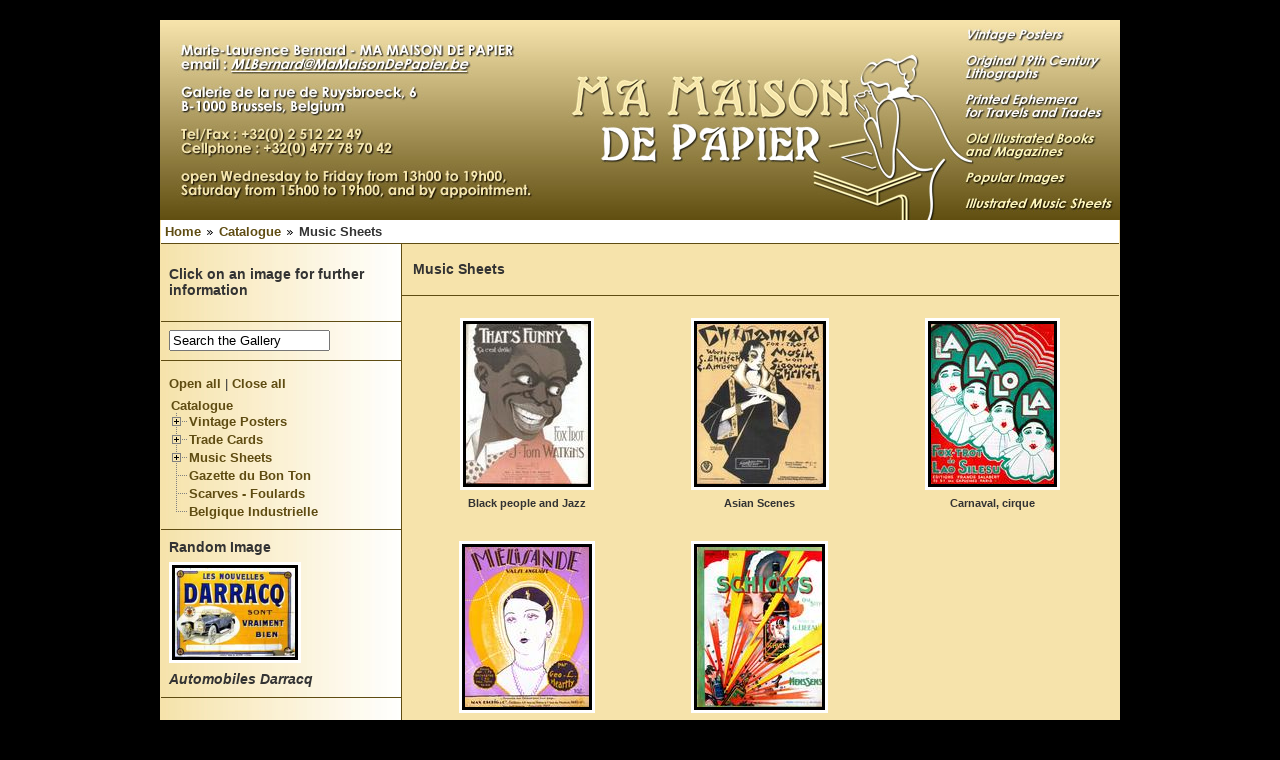

--- FILE ---
content_type: text/html; charset=UTF-8
request_url: https://mamaisondepapier.be/site/wp-gallery2.php?g2_itemId=2629
body_size: 4539
content:
<!DOCTYPE html PUBLIC '-//W3C//DTD XHTML 1.0 Strict//EN' 'http://www.w3.org/TR/xhtml1/DTD/xhtml1-strict.dtd'><html><head>
<title>Music Sheets - Ma Maison de Papier</title>
<meta name="keywords" content="vintage, posters, affiches, anciennes, originales, estampes, music sheets, partitions musicales, partiture">
<link rel="stylesheet" type="text/css" href="/site/wp-content/themes/default/wpg2Shared.css">
<link rel="stylesheet" type="text/css" href="/gallery/main.php?g2_view=imageframe.CSS&amp;g2_frames=solid2"/>
<link rel="stylesheet" type="text/css" href="/gallery/modules/albumselect/dtree.css"/>
<link rel="stylesheet" type="text/css" href="/gallery/modules/icons/iconpacks/paularmstrongdesigns/icons.css"/>
<script type="text/javascript" src="/gallery/modules/search/SearchBlock.js"></script>
<script type="text/javascript" src="/gallery/modules/albumselect/dtree.js"></script>
<meta http-equiv="Content-Type" content="text/html; charset=UTF-8"/>
<link rel="stylesheet" type="text/css" href="/gallery/themes/wordpressembedded/local/theme.css"/>
</head><body>
<div id="page">
<div id="header">
<div id="header-img">
<h1>Music Sheets</h1>
</div>
</div>
<div id="gallery" class="safari">             
<div id="gsHeader">
</div>
<div id="gsNavBar" class="gcBorder1">
<div class="gbSystemLinks">
</div>
<div class="gbBreadCrumbhome">
<a href="/site/">Home</a>
</div>
<div class="gbBreadCrumb">
<div class="block-core-BreadCrumb">
<a href="wp-gallery2.php?g2_highlightId=2629"
class="BreadCrumb-1">
Catalogue</a>
<span class="BreadCrumb-2">
Music Sheets</span>
</div>
</div>
</div>
<table width="100%" cellspacing="0" cellpadding="0">
<tr valign="top">
<td id="gsSidebarCol">
<div id="gsSidebar" class="gcBorder1">
<div class="gbBlock">
<br>
<span class="bjwSidebarOther">Click on an image for further information</span>
<br><br>
</div>
<div class="block-search-SearchBlock gbBlock">
<form id="search_SearchBlock" action="wp-gallery2.php" method="post" onsubmit="return search_SearchBlock_checkForm()">
<div>
<input type="hidden" name="g2_returnName" value="album"/>
<input type="hidden" name="g2_return" value="wp-gallery2.php?g2_itemId=2629"/>
<input type="hidden" name="g2_formUrl" value="wp-gallery2.php?g2_itemId=2629"/>
<input type="hidden" name="g2_view" value="search.SearchScan"/>
<input type="hidden" name="g2_form[formName]" value="search_SearchBlock"/>
<input type="text" id="searchCriteria" size="18"
name="g2_form[searchCriteria]"
value="Search the Gallery"
onfocus="search_SearchBlock_focus()"
onblur="search_SearchBlock_blur()"
class="textbox"/>
<input type="hidden" name="g2_form[useDefaultSettings]" value="1" />
</div>
</form>
</div>
<div class="block-albumselect-AlbumTree gbBlock">
<div class="dtree">
<p>
<a href="javascript: albumTree.openAll()"
onclick="this.blur()">Open all</a>
|
<a href="javascript: albumTree.closeAll()"
onclick="this.blur()">Close all</a>
</p>
<script type="text/javascript">
// <![CDATA[
function albumSelect_goToNode(nodeId) {
document.location = new String('wp-gallery2.php?g2_itemId=__ID__').replace('__ID__', nodeId);
}
var albumTree = new dTree('albumTree');
var albumTree_images = '/gallery/modules/albumselect/images/'
albumTree.icon = {
root            : albumTree_images + 'base.gif',
folder          : albumTree_images + 'folder.gif',
folderOpen      : albumTree_images + 'imgfolder.gif',
node            : albumTree_images + 'imgfolder.gif',
empty           : albumTree_images + 'empty.gif',
line            : albumTree_images + 'line.gif',
join            : albumTree_images + 'join.gif',
joinBottom      : albumTree_images + 'joinbottom.gif',
plus            : albumTree_images + 'plus.gif',
plusBottom      : albumTree_images + 'plusbottom.gif',
minus           : albumTree_images + 'minus.gif',
minusBottom     : albumTree_images + 'minusbottom.gif',
nlPlus          : albumTree_images + 'nolines_plus.gif',
nlMinus         : albumTree_images + 'nolines_minus.gif'
};
albumTree.config.useLines = true;
albumTree.config.useIcons = false;
albumTree.config.useCookies = true;
albumTree.config.closeSameLevel = false;
albumTree.add(0, -1, " Catalogue",
'wp-gallery2.php');
albumTree.add(1, 0, "Vintage Posters", 'javascript:albumSelect_goToNode(91)');
albumTree.add(2, 1, "Animals", 'javascript:albumSelect_goToNode(97)');
albumTree.add(3, 1, "Art", 'javascript:albumSelect_goToNode(16068)');
albumTree.add(4, 3, "Art Exhibitions before 1940", 'javascript:albumSelect_goToNode(98)');
albumTree.add(5, 3, "Modern Art", 'javascript:albumSelect_goToNode(12704)');
albumTree.add(6, 1, "Belgium", 'javascript:albumSelect_goToNode(106)');
albumTree.add(7, 6, "Brussels", 'javascript:albumSelect_goToNode(111)');
albumTree.add(8, 6, "Flanders", 'javascript:albumSelect_goToNode(112)');
albumTree.add(9, 6, "Wallonia", 'javascript:albumSelect_goToNode(113)');
albumTree.add(10, 6, "Belgium", 'javascript:albumSelect_goToNode(13467)');
albumTree.add(11, 1, "Children", 'javascript:albumSelect_goToNode(101)');
albumTree.add(12, 1, "Entertainment", 'javascript:albumSelect_goToNode(102)');
albumTree.add(13, 12, "Carnaval", 'javascript:albumSelect_goToNode(114)');
albumTree.add(14, 12, "Circus", 'javascript:albumSelect_goToNode(115)');
albumTree.add(15, 12, "Dance", 'javascript:albumSelect_goToNode(116)');
albumTree.add(16, 12, "Classical Music - Operas &amp; Operettas", 'javascript:albumSelect_goToNode(118)');
albumTree.add(17, 12, "Theatre - Café Concert", 'javascript:albumSelect_goToNode(119)');
albumTree.add(18, 12, "Magic", 'javascript:albumSelect_goToNode(2797)');
albumTree.add(19, 12, "Polish posters", 'javascript:albumSelect_goToNode(3449)');
albumTree.add(20, 12, "Movies - Cinema", 'javascript:albumSelect_goToNode(11253)');
albumTree.add(21, 20, "Pre-war", 'javascript:albumSelect_goToNode(117)');
albumTree.add(22, 20, "American Westerns", 'javascript:albumSelect_goToNode(11254)');
albumTree.add(23, 20, "Post-war American movies", 'javascript:albumSelect_goToNode(120)');
albumTree.add(24, 20, "Horreur - Science Fiction", 'javascript:albumSelect_goToNode(11928)');
albumTree.add(25, 12, "Chanson française", 'javascript:albumSelect_goToNode(12361)');
albumTree.add(26, 12, "Jazz", 'javascript:albumSelect_goToNode(12429)');
albumTree.add(27, 12, "Empty", 'javascript:albumSelect_goToNode(15780)');
albumTree.add(28, 1, "Products", 'javascript:albumSelect_goToNode(103)');
albumTree.add(29, 28, "Architecture &amp; Science", 'javascript:albumSelect_goToNode(5885)');
albumTree.add(30, 28, "Drink", 'javascript:albumSelect_goToNode(121)');
albumTree.add(31, 30, "Beers", 'javascript:albumSelect_goToNode(14363)');
albumTree.add(32, 30, "Alcohol", 'javascript:albumSelect_goToNode(14367)');
albumTree.add(33, 30, "Wines &amp; Champagne", 'javascript:albumSelect_goToNode(14364)');
albumTree.add(34, 30, "Water &amp; Softs", 'javascript:albumSelect_goToNode(14366)');
albumTree.add(35, 34, "Hot drinks", 'javascript:albumSelect_goToNode(14365)');
albumTree.add(36, 28, "Expositions - Events", 'javascript:albumSelect_goToNode(15801)');
albumTree.add(37, 28, "Fashion", 'javascript:albumSelect_goToNode(122)');
albumTree.add(38, 28, "Financial and Insurances", 'javascript:albumSelect_goToNode(183)');
albumTree.add(39, 28, "Food", 'javascript:albumSelect_goToNode(123)');
albumTree.add(40, 28, "Furniture &amp; Decoration", 'javascript:albumSelect_goToNode(15348)');
albumTree.add(41, 28, "Laundry and others home appliances", 'javascript:albumSelect_goToNode(15342)');
albumTree.add(42, 28, "Lighting", 'javascript:albumSelect_goToNode(15347)');
albumTree.add(43, 28, "Pharmacy and Health", 'javascript:albumSelect_goToNode(125)');
albumTree.add(44, 28, "Press and Publications", 'javascript:albumSelect_goToNode(124)');
albumTree.add(45, 28, "Printing and writing", 'javascript:albumSelect_goToNode(16159)');
albumTree.add(46, 28, "Tobacco", 'javascript:albumSelect_goToNode(126)');
albumTree.add(47, 28, "Radio and television", 'javascript:albumSelect_goToNode(127)');
albumTree.add(48, 1, "Propaganda", 'javascript:albumSelect_goToNode(104)');
albumTree.add(49, 48, "Belgium", 'javascript:albumSelect_goToNode(128)');
albumTree.add(50, 48, "WWI", 'javascript:albumSelect_goToNode(130)');
albumTree.add(51, 48, "WWII", 'javascript:albumSelect_goToNode(13392)');
albumTree.add(52, 1, "Sports", 'javascript:albumSelect_goToNode(105)');
albumTree.add(53, 52, "Auto/Moto", 'javascript:albumSelect_goToNode(133)');
albumTree.add(54, 52, "Cycling", 'javascript:albumSelect_goToNode(134)');
albumTree.add(55, 52, "Olympic", 'javascript:albumSelect_goToNode(136)');
albumTree.add(56, 52, "Ski", 'javascript:albumSelect_goToNode(137)');
albumTree.add(57, 52, "Others", 'javascript:albumSelect_goToNode(138)');
albumTree.add(58, 52, "Horse Riding - Hunting - Fishing", 'javascript:albumSelect_goToNode(8327)');
albumTree.add(59, 52, "Boxe", 'javascript:albumSelect_goToNode(8676)');
albumTree.add(60, 52, "Sailing - Rowing - Boats", 'javascript:albumSelect_goToNode(15338)');
albumTree.add(61, 1, "Travels", 'javascript:albumSelect_goToNode(107)');
albumTree.add(62, 61, "Africa", 'javascript:albumSelect_goToNode(139)');
albumTree.add(63, 62, "Congo", 'javascript:albumSelect_goToNode(143)');
albumTree.add(64, 62, "Middle East", 'javascript:albumSelect_goToNode(144)');
albumTree.add(65, 62, "North Africa", 'javascript:albumSelect_goToNode(145)');
albumTree.add(66, 62, "Africa except Congo", 'javascript:albumSelect_goToNode(146)');
albumTree.add(67, 61, "America", 'javascript:albumSelect_goToNode(140)');
albumTree.add(68, 61, "Asia", 'javascript:albumSelect_goToNode(141)');
albumTree.add(69, 61, "Europe", 'javascript:albumSelect_goToNode(142)');
albumTree.add(70, 69, "Austria", 'javascript:albumSelect_goToNode(147)');
albumTree.add(71, 69, "East Europe", 'javascript:albumSelect_goToNode(148)');
albumTree.add(72, 69, "France", 'javascript:albumSelect_goToNode(149)');
albumTree.add(73, 69, "G.D.Luxembourg", 'javascript:albumSelect_goToNode(151)');
albumTree.add(74, 69, "Great Britain", 'javascript:albumSelect_goToNode(152)');
albumTree.add(75, 69, "Greece", 'javascript:albumSelect_goToNode(153)');
albumTree.add(76, 69, "Holland", 'javascript:albumSelect_goToNode(4051)');
albumTree.add(77, 69, "Italy", 'javascript:albumSelect_goToNode(154)');
albumTree.add(78, 69, "Portugal", 'javascript:albumSelect_goToNode(155)');
albumTree.add(79, 69, "Scandinavia", 'javascript:albumSelect_goToNode(156)');
albumTree.add(80, 69, "Spain", 'javascript:albumSelect_goToNode(158)');
albumTree.add(81, 69, "Switzerland", 'javascript:albumSelect_goToNode(157)');
albumTree.add(82, 69, "Germany", 'javascript:albumSelect_goToNode(150)');
albumTree.add(83, 69, "Europe", 'javascript:albumSelect_goToNode(13511)');
albumTree.add(84, 1, "Transportations", 'javascript:albumSelect_goToNode(108)');
albumTree.add(85, 84, "Aviation", 'javascript:albumSelect_goToNode(159)');
albumTree.add(86, 85, "Sabena", 'javascript:albumSelect_goToNode(160)');
albumTree.add(87, 85, "Others", 'javascript:albumSelect_goToNode(161)');
albumTree.add(88, 85, "Air France", 'javascript:albumSelect_goToNode(282)');
albumTree.add(89, 84, "Ships", 'javascript:albumSelect_goToNode(162)');
albumTree.add(90, 89, "Belgium", 'javascript:albumSelect_goToNode(163)');
albumTree.add(91, 89, "Others", 'javascript:albumSelect_goToNode(164)');
albumTree.add(92, 84, "Trains", 'javascript:albumSelect_goToNode(165)');
albumTree.add(93, 92, "Belgium", 'javascript:albumSelect_goToNode(5036)');
albumTree.add(94, 92, "International", 'javascript:albumSelect_goToNode(5085)');
albumTree.add(95, 1, "Miscellany", 'javascript:albumSelect_goToNode(109)');
albumTree.add(96, 95, "Agriculture, Botany, Stock-farming...", 'javascript:albumSelect_goToNode(6057)');
albumTree.add(97, 0, "Trade Cards", 'javascript:albumSelect_goToNode(93)');
albumTree.add(98, 97, "Bruges", 'javascript:albumSelect_goToNode(1716)');
albumTree.add(99, 97, "Ghent", 'javascript:albumSelect_goToNode(1717)');
albumTree.add(100, 97, "Brussels", 'javascript:albumSelect_goToNode(1718)');
albumTree.add(101, 97, "Wallonia", 'javascript:albumSelect_goToNode(1719)');
albumTree.add(102, 97, "Flanders", 'javascript:albumSelect_goToNode(1795)');
albumTree.add(103, 0, "Music Sheets", 'javascript:albumSelect_goToNode(2629)');
albumTree.add(104, 103, "Black people and Jazz", 'javascript:albumSelect_goToNode(2631)');
albumTree.add(105, 103, "Asian Scenes", 'javascript:albumSelect_goToNode(2675)');
albumTree.add(106, 103, "Carnaval, cirque", 'javascript:albumSelect_goToNode(6606)');
albumTree.add(107, 103, "Art Déco - France", 'javascript:albumSelect_goToNode(7089)');
albumTree.add(108, 103, "Food &amp; Drink", 'javascript:albumSelect_goToNode(9735)');
albumTree.add(109, 0, "Gazette du Bon Ton", 'javascript:albumSelect_goToNode(3405)');
albumTree.add(110, 0, "Scarves - Foulards", 'javascript:albumSelect_goToNode(6895)');
albumTree.add(111, 0, "Belgique Industrielle", 'javascript:albumSelect_goToNode(7020)');
document.write(albumTree);
// ]]>
</script>
</div>
</div>
<div class="block-imageblock-ImageBlock gbBlock">
<div class="one-image">
<h3> Random Image </h3>
<table class="ImageFrame_solid2" border="0" cellspacing="0" cellpadding="0">
<tr>
<td class="TL"></td>
<td class="TT"><div class="H"></div></td>
<td class="TR"></td>
</tr>
<tr>
<td class="LL"><div class="V">&nbsp;</div></td>
<td rowspan="1" colspan="1" class="IMG">
<a href="wp-gallery2.php?g2_itemId=3951" >
<img src="/gallery/main.php?g2_view=core.DownloadItem&amp;g2_itemId=3953&amp;g2_serialNumber=2" width="120" height="89" id="IFid1" class="ImageFrame_image" alt="Automobiles Darracq" longdesc="Lithographie en couleurs. Imp. Via Decor, Paris. Pliée, folded."/>
</a>
</td>
<td class="RR"><div class="V">&nbsp;</div></td>
</tr>
<tr>
<td class="BL"></td>
<td class="BB"><div class="H"></div></td>
<td class="BR"></td>
</tr>
</table>
<h4 class="giDescription">
Automobiles Darracq
</h4>
</div>
</div>
</div>
</td>
<td>
<div id="gsContent" class="gcBorder1">
<div class="gbBlock gcBackground1">
<table style="width: 100%">
<tr>
<td>
<h2> Music Sheets </h2>
</td>
<td style="width: 30%; text-align: right">
<br />
<div class="block-core-ItemInfo giInfo">
</div>
<br/>
</td>
</tr>
</table>
</div>
<div class="gbBlock">
<table id="gsThumbMatrix" width="100%">
<tr valign="top">
<td class="giAlbumCell gcBackground1"
style="width: 33%">
<div>
<table class="ImageFrame_solid2" border="0" cellspacing="0" cellpadding="0">
<tr>
<td class="TL"></td>
<td class="TT"><div class="H"></div></td>
<td class="TR"></td>
</tr>
<tr>
<td class="LL"><div class="V">&nbsp;</div></td>
<td rowspan="1" colspan="1" class="IMG">
<a href="wp-gallery2.php?g2_itemId=2631">
<img src="/gallery/main.php?g2_view=core.DownloadItem&amp;g2_itemId=2634&amp;g2_serialNumber=2" width="122" height="160" id="IFid2" class="ImageFrame_image giThumbnail" alt="Black people and Jazz" longdesc=""/>
</a>
</td>
<td class="RR"><div class="V">&nbsp;</div></td>
</tr>
<tr>
<td class="BL"></td>
<td class="BB"><div class="H"></div></td>
<td class="BR"></td>
</tr>
</table>
</div>
<p class="giTitle">
Black people and Jazz
</p>
<div class="block-core-ItemInfo giInfo">
</div>
</td>
<td class="giAlbumCell gcBackground1"
style="width: 33%">
<div>
<table class="ImageFrame_solid2" border="0" cellspacing="0" cellpadding="0">
<tr>
<td class="TL"></td>
<td class="TT"><div class="H"></div></td>
<td class="TR"></td>
</tr>
<tr>
<td class="LL"><div class="V">&nbsp;</div></td>
<td rowspan="1" colspan="1" class="IMG">
<a href="wp-gallery2.php?g2_itemId=2675">
<img src="/gallery/main.php?g2_view=core.DownloadItem&amp;g2_itemId=2697&amp;g2_serialNumber=4" width="126" height="160" id="IFid3" class="ImageFrame_image giThumbnail" alt="Asian Scenes" longdesc=""/>
</a>
</td>
<td class="RR"><div class="V">&nbsp;</div></td>
</tr>
<tr>
<td class="BL"></td>
<td class="BB"><div class="H"></div></td>
<td class="BR"></td>
</tr>
</table>
</div>
<p class="giTitle">
Asian Scenes
</p>
<div class="block-core-ItemInfo giInfo">
</div>
</td>
<td class="giAlbumCell gcBackground1"
style="width: 33%">
<div>
<table class="ImageFrame_solid2" border="0" cellspacing="0" cellpadding="0">
<tr>
<td class="TL"></td>
<td class="TT"><div class="H"></div></td>
<td class="TR"></td>
</tr>
<tr>
<td class="LL"><div class="V">&nbsp;</div></td>
<td rowspan="1" colspan="1" class="IMG">
<a href="wp-gallery2.php?g2_itemId=6606">
<img src="/gallery/main.php?g2_view=core.DownloadItem&amp;g2_itemId=9934&amp;g2_serialNumber=4" width="123" height="160" id="IFid4" class="ImageFrame_image giThumbnail" alt="Carnaval, cirque" longdesc=""/>
</a>
</td>
<td class="RR"><div class="V">&nbsp;</div></td>
</tr>
<tr>
<td class="BL"></td>
<td class="BB"><div class="H"></div></td>
<td class="BR"></td>
</tr>
</table>
</div>
<p class="giTitle">
Carnaval, cirque
</p>
<div class="block-core-ItemInfo giInfo">
</div>
</td>
</tr>
<tr valign="top">
<td class="giAlbumCell gcBackground1"
style="width: 33%">
<div>
<table class="ImageFrame_solid2" border="0" cellspacing="0" cellpadding="0">
<tr>
<td class="TL"></td>
<td class="TT"><div class="H"></div></td>
<td class="TR"></td>
</tr>
<tr>
<td class="LL"><div class="V">&nbsp;</div></td>
<td rowspan="1" colspan="1" class="IMG">
<a href="wp-gallery2.php?g2_itemId=7089">
<img src="/gallery/main.php?g2_view=core.DownloadItem&amp;g2_itemId=7092&amp;g2_serialNumber=4" width="124" height="160" id="IFid5" class="ImageFrame_image giThumbnail" alt="Art Déco - France" longdesc="The Art Deco period was one of the most prolific era for the printing of decorated music sheets covers. Many of the artists at the origin of those covers were also active in the posters design, such as de Valerio, de Losques, Pousthomis, Girbal, Jandumon, Dorival, Clerice frères, etc..In harmony with the music of the time, they created an universe of love, elegance, youth and happiness with regards for fashion where dresses and men clothes proclaim a new way of life of good fortune. Relationship between men and women were changing; individual destiny was the motto. The gardens were no more melancolic but Edens reconquered. "/>
</a>
</td>
<td class="RR"><div class="V">&nbsp;</div></td>
</tr>
<tr>
<td class="BL"></td>
<td class="BB"><div class="H"></div></td>
<td class="BR"></td>
</tr>
</table>
</div>
<p class="giTitle">
Art Déco - France
</p>
<div class="block-core-ItemInfo giInfo">
</div>
</td>
<td class="giAlbumCell gcBackground1"
style="width: 33%">
<div>
<table class="ImageFrame_solid2" border="0" cellspacing="0" cellpadding="0">
<tr>
<td class="TL"></td>
<td class="TT"><div class="H"></div></td>
<td class="TR"></td>
</tr>
<tr>
<td class="LL"><div class="V">&nbsp;</div></td>
<td rowspan="1" colspan="1" class="IMG">
<a href="wp-gallery2.php?g2_itemId=9735">
<img src="/gallery/main.php?g2_view=core.DownloadItem&amp;g2_itemId=9739&amp;g2_serialNumber=6" width="125" height="160" id="IFid6" class="ImageFrame_image giThumbnail" alt="Food &amp; Drink" longdesc=""/>
</a>
</td>
<td class="RR"><div class="V">&nbsp;</div></td>
</tr>
<tr>
<td class="BL"></td>
<td class="BB"><div class="H"></div></td>
<td class="BR"></td>
</tr>
</table>
</div>
<p class="giTitle">
Food &amp; Drink
</p>
<div class="block-core-ItemInfo giInfo">
</div>
</td>
<td>&nbsp;</td>
</tr>
</table>
</div>
<div id="gsPages" class="gbBlock gcBackground1">
<div class="block-core-Pager">
Page:
<span>
1
</span>
</div>
</div>
</div>
</td>
</tr>
</table>
<div id="gsFooter">
</div>
</div>
<script type="text/javascript">
// <![CDATA[
search_SearchBlock_init('Search the Gallery', 'Please enter a search term.');
// ]]>
</script>
<div id="footer">
<a target="_blank" href="http://www.clam-bba.be/"><img src="/site/wp-content/themes/default/images/clam-bba.gif"></a>
<a target="_blank" href="http://www.ilab-lila.com/"><img src="/site/wp-content/themes/default/images/ilab-lila.gif"></a>
<a target="_blank" href="http://www.ivpda.com/"><img src="/site/wp-content/themes/default/images/ivpda.gif"></a>
<a target="_blank" href="http://www.facebook.com/pages/Ma-Maison-de-Papier/135533583217399"><img src="/site/wp-content/themes/default/images/facebook-logo-50x50.jpg"></a>
<a target="_blank" href="http://www.pinterest.com/maisondepapier"><img src="/site/wp-content/themes/default/images/pinterest-mdp.jpg"></a>
<p>&#169;2013 Ma Maison de Papier. All Rights Reserved</p>
</div>
</div>
</body></html>

--- FILE ---
content_type: text/css
request_url: https://mamaisondepapier.be/site/wp-content/themes/default/wpg2Shared.css
body_size: 548
content:
/* bjw 2013 ; utilise dans
    header.php , en complement de style.css, pour wp direct whithout embedding
    theme.tpl , pour gallery stand-alone ou wp-embedded
*/

body {
/* bjw : correction
    background: #000 url('images/mdpbgcolor.jpg'); <-- image inexistante */
    background-color: #000000;
    color: #000000;
    font-family: 'Lucida Grande', Verdana, Arial, Sans-Serif;
    font-size: 12px;
    text-align: left;
    margin: 20px 0;
    }

#page {
/*  bjw : testing
    background-color: #ff0000;
    border: 0px solid #999999;
*/
    background-color: #ffffff;
    margin: auto;
    width: 960px; /* <-- bjw : largeur du bandeau-mdp affiche par #header ... */
    border: 0;
    padding: 0;
    }

#header {
    background: url('images/bjw-header.jpg') no-repeat bottom;
    margin: 0;
    padding: 0;
    height: 200px; /* <-- bjw : hauteur du bandeau-mdp ... */
    }
#header-img  {
/* bjw : texte cense se superposer au bandeau-mdp - voir header.php */
    margin: 0;
    padding: 10px;
    display: none;
    }

#footer {
/* bjw : on pourrait remplacer l'image de fond par :
    border-top: 1px solid #999999;
*/
    background: url('images/bjw-footer.jpg') repeat-x; /* hauteur 52px */
    margin: 0;
    padding: 0;
    height: 52px; /* <-- bjw : savoir que chaque image/logo contenue a une hauteur de 50px */
    }

#footer img {
    margin: 0;
    border: 0;
    padding: 1px 10px;
    float: left;
    }

#footer p {
    margin: 0;
    padding: 10px;
    text-align: right;
    }


--- FILE ---
content_type: text/css
request_url: https://mamaisondepapier.be/gallery/main.php?g2_view=imageframe.CSS&g2_frames=solid2
body_size: 247
content:
img.ImageFrame_image { vertical-align:bottom; border:none; }
table.ImageFrame_solid2 { direction: ltr; }
table.ImageFrame_solid2 .TL { width:6px; height:6px; background:url(modules/imageframe/frames/solid2/TL.gif) no-repeat; }
table.ImageFrame_solid2 .TT { height:6px; background:url(modules/imageframe/frames/solid2/TT.gif) repeat-x; }
table.ImageFrame_solid2 .TR { width:6px; height:6px; background:url(modules/imageframe/frames/solid2/TR.gif) no-repeat; }
table.ImageFrame_solid2 .LL { width:6px; background:url(modules/imageframe/frames/solid2/LL.gif) repeat-y; }
table.ImageFrame_solid2 .LL div.V { width:6px; }
table.ImageFrame_solid2 .RR { width:6px; background:url(modules/imageframe/frames/solid2/RR.gif) repeat-y; }
table.ImageFrame_solid2 .RR div.V { width:6px; }
table.ImageFrame_solid2 .BL { width:6px; height:6px; background:url(modules/imageframe/frames/solid2/BL.gif) no-repeat; }
table.ImageFrame_solid2 .BB { height:6px; background:url(modules/imageframe/frames/solid2/BB.gif) repeat-x; }
table.ImageFrame_solid2 .BR { width:6px; height:6px; background:url(modules/imageframe/frames/solid2/BR.gif) no-repeat; }
table.ImageFrame_solid2 td { font-size:1px } /* For IE */
td div.H { width:1px; height:0; }
td div.V { width:0; height:1px; }

--- FILE ---
content_type: text/css
request_url: https://mamaisondepapier.be/gallery/themes/wordpressembedded/local/theme.css
body_size: 3761
content:
/* ********************************************************************************
 * Building blocks
 * h2, h3, p, etc        Standard html tags
 * div.gbBlock           Sidebar or content section with style for contained lists
 * ul.gbBreadCrumb       List of links/path elements
 * table.gbDataTable     Table for data/form elements with styles for shading rows

 */


/* Extras bjw 2013 - Start
 * Ce theme.css etant mis en sous-repertoire 'local', toutes les images doivent etre accedees
 *      soit en remontant d'un niveau plus haut : url("../images/imageExemple.gif")
 */

.bjwCaptureMailtoLine {
    text-decoration:underline;
    font-style:italic;
}
.bjwCaptureMailtoBlock {
    margin:4px;
    padding:4px;
}
.bjwSidebarPhoto {
    font-size:110%;
    font-weight:bolder;
}
.bjwSidebarOther {
    font-size:120%;
    font-weight:bolder;
}
.bjwItemDescription {
    background-color:#ffffff;
    border:1px solid black;
    margin:4px 4px;
    padding:0px 4px;
}
.bjwCustomFieldsBlock{
    background-color:#ffffff;
    border:1px solid black;
    margin:4px 4px;
    padding:0px 2px;
}

/* pour le nom bjwTable400px , voir le critere 400 dans photo.tpl */
.bjwTable400px  {
    font:inherit;
}

.bjwTableCustomFields {
    font:inherit;
}
.bjwTableCustomFields td {
    vertical-align: top;
}

/* Extras bjw 2013 - End */


#gallery h2, #gallery h3, #gallery h4, #gallery form {
    margin: 0;
    padding: 0;
}

#gallery p {
    margin: 0.6em 0;
    padding: 0;
}

.gbBlock {
    padding: 0.7em;
    border-width: 0 0 1px 0;
    border-style: inherit;
    border-color: inherit;
    /* IE can't inherit these */
    border-style: expression(parentElement.currentStyle.borderStyle);
    border-color: expression(parentElement.currentStyle.borderColor);
}

.gbIBlock {
    padding: 0.7em;
    border-width: 0 0 1px 0;
    border-style: inherit;
    border-color: inherit;
    text-align: left;
    /* IE can't inherit these */
    border-style: expression(parentElement.currentStyle.borderStyle);
    border-color: expression(parentElement.currentStyle.borderColor);
}

.gbBlock ul {
    margin: 0;
    padding: 0;
    list-style-type: none;
}

.gbBlock ul ul {
    margin: 0 0 0.5em 1.0em;
}

.gbBlock li {
    padding: 6px 0 0 0;
}

#gallery .gbBlock h3 {
    margin-bottom: 0.5em;
}

#gallery .gbBlock h4 {
    margin-top: 0.5em;
}

div.block-core-BreadCrumb {
    display: inline;
    background: url("../images/icon_path_separator.gif") no-repeat left;
    padding: 0 0 0 14px;
}

#gsNavBar div.gbBreadCrumb {
    display: inline;
        margin: 0;
}

#gsNavBar div.gbBreadCrumbhome {
        margin: 0;
        display: inline;
        padding: 0 0 0 4px;
        font-size: 1.1em;
    font-weight: bold;
}

table.gbDataTable {
    padding-bottom: 4px;
}

table.gbDataTable th, table.gbDataTable td {
    padding: 4px;
}

.giBlockToggle {
    padding: 0 0.4em 0.1em;
}
.giBlockToggle:hover {
    cursor: pointer;
}

.gbMarkupBar {
    margin: 4px 0;
}

#gallery .gbMarkupBar input {
    margin: 0;
    padding: 0;
}

/* ********************************************************************************
 * Sections
 * body.gallery     Page body in G2 standalone (doesn't apply to embedded)
 * #gallery         Page container
 * #gsNavBar   Top bar with breadcrumb and other links
 * #gsSidebar       Sidebar
 * #gsContent       Main content
 */

body.gallery {
    margin: 0;
    padding: 0;

}

#gallery {
    font-family: Verdana, Arial, Helvetica, sans-serif;
    padding: 0px 1px 0px 1px;
    font-size: 65.5%;

}

#gallery.rtl {
    direction: rtl;
}

#gsNavBar {
    background-color: #fff;
    border-top-width: 0px;
    border-bottom-width: 1px;
    padding: 4px 0px 4px 0px;
}

#gsNavBar div.gbSystemLinks {
    padding: 0px 6px;
}

#gsNavBar div.gbSystemLinks span {
    padding: 0 4px;
}

#gsSidebar {
    border-right-width: 1px;
    width: 240px;

    overflow: hidden;
}
#gsSidebarCol {
    width: 1%; /* Expand to fit content ("0" bad4 firefox, "1px" bad4 opera) */
}

.giAlbumCell, .giItemCell {
    padding: 1em;
    text-align: center;
}

div.giAlbumCell, div.giItemCell {
    float: left;
    clear: none;
    margin: 0.2em;
}

#gallery .giAlbumCell select, #gallery .giItemCell select {
    margin-top: 0.8em;
}

/* So imageframed thumbs can be centered */
td.giAlbumCell table, td.giItemCell table {
    margin: auto;
}

#gsPages {
    clear: both;
}

#gsPages span {
    padding: 0 0.3em;
}

#gallery #gsSidebar ul {
    font-size: 1em;
}

/* ********************************************************************************
 * Building blocks
 * #gallery              Default font/color settings
 * .gcBackground1,2..    Palette of backgrounds
 * .gcBorder1,2..        Palette of borders
 * a, h2, h3, etc        Standard html tags
 * .giTitle, .giSubtitle, .giDescription, .giInfo, .giSuccess, .giWarning, .giError
 *                       Palette of text styles
 * div.gbBreadCrumb      List of links/path elements
 * table.gbDataTable     Table for data/form elements with styles for shading rows
 * div.gbTabBar          UI component for selectable tabs
 * .autoComplete*        Styles for autoComplete popup lists
 */

#gallery {
    background: #F6E3AB url("../images/gallerybg.jpg") repeat-y;
    color: #333;
    font-size: 100%;
}
body.gallery {
    background-color: transparent;
}

.gcBackground1 {
    background-color: transparent;
}

.gcBackground2 {
    background: url("../images/gcBackground2.jpg") repeat-x;
}

.gcBorder1 {
    border: 0 solid #5F4C12;
}

.gcBorder2 {
    border: 0 solid #888;
}

#gallery a {
    font-weight: bold;
    text-decoration: none;
    color: #5F4C12;
}
#gallery a:hover {
    text-decoration: underline;
    color: #000;
}
#gallery a:active {
    text-decoration: none;
    color: #7B7255;
}

#gallery img {
    border-width: 0;
}

#gallery h2, #gallery h3, #gallery h4 {
    font-family: Verdana, Arial, Helvetica, sans-serif;
}

#gallery input:focus, #gallery textarea:focus {
    background-color: #fff;
    color: #000;
}

#gallery input.inputTypeSubmit, #gallery input.inputTypeButton {  /* No input[type=submit] in IE */
    background-color: #fff;
    color: #333;
    border-width: 2px;
    border-style: solid;
    border-color: #e7e7e7 #666 #666 #e7e7e7;
}

#gallery select {
    font-size: 1em;
}






.giTitle {
    font-size: 11px;
    font-weight: bold;
}

 #gallery h2, #gallery h3, #gallery h4 {
    font-size: 14px;
    font-weight: bold;
}








#gallery pre, #gallery tt {
    font-family: Courier New;
    font-size: 1.2em;
}

.giSubtitle {
    font-size: 0.9em;
    font-weight: normal;
    vertical-align: text-bottom;
}

.giDescription {
    font-style: italic;
    font-size: 1.1em;
    line-height: 1.4em;
}

.gbEmptyAlbum {
    height: 400px;
}

.giDescription h3.emptyAlbum {
    line-height: 4.0em;
    text-align: center;
}

.giInfo {
    font-size: 0.9em;
    color: #000;
}

.giInfo span.summary {
    display: block;
}

.giSuccess, .giWarning, .giError  {
    font-weight: bold;
}

.giSuccess { color: #5c0; }
.giWarning { color: #c50; }
.giError { color: #a44; }

.giNew, .giUpdated {
    border-width: 2px;
    border-style: ridge;
    padding: 0 6px;
    line-height: 1.9em;
}

#gsNavBar div.gbBreadCrumb {
    font-size: 1.1em;
    font-weight: bold;
}

#gsNavBar div.gbBreadCrumb a, #gsNavBar div.gbBreadCrumb span {
    padding: 0 0 0 14px;
    background: url("../images/icon_path_separator.gif") no-repeat left;
}

#gsNavBar div.gbBreadCrumb a.BreadCrumb-1 {   /* no :first-child in IE */
    padding-left: 0;
    background-image: none;
    white-space: nowrap;
}

#gsThumbMatrix {
    width: 100%;
}

#gallery.IE div.gbBreadCrumb span {
    display: inline-block;   /* IE loses padding-left on wrapped inline nowrap element */
    padding-right: 4px;      /* IE has less space at right of each span */
}

#gsNavBar div.gbBreadCrumb span.BreadCrumb-1 {   /* no :first-child in IE */
    padding-left: 0;
    background-image: none;
}

#gsNavBar div.gbSystemLinks {
  float: right;
}

table.gbDataTable th {
    background-color: #fff;
    text-align: left;
}

.gbEven {
    background-color: #fff;
}

.gbOdd {
    background-color: #fff;
}

div.gbTabBar {
    font-size: 0.9em;
    font-weight: bold;
    margin: 0.8em 0 0;
    padding: 6px;
    background: url("../images/tab_bg.gif") repeat-x bottom;
    white-space: nowrap;
}

div.gbTabBar span.o {
    padding: 6px 0 5px 8px;
    background: url("../images/tab_left.jpg") no-repeat left top;
}
#gallery.IE div.gbTabBar span.o {
    display: inline-block;   /* IE loses padding-left on wrapped inline nowrap element */
    margin-bottom: 1px;      /* ..and then adds padding differently with inline-block.. */

}
/* IE may clip off the right end of a long set of tabs, so allow IE to wrap them */
#gallery.IE div.gbTabBar { padding-bottom: 0; white-space: normal; }
#gallery.IE div.gbTabBar span.giSelected { margin-bottom: 0; }


#gallery div.gbTabBar span span {
    padding: 6px 12px 5px 4px;
    background: url("../images/tab_right.jpg") no-repeat right top;
}

#gallery div.gbTabBar a {
    color: #777;
    text-decoration: none;
}

#gallery div.gbTabBar a:hover {
    color: #333;
}

#gallery div.gbTabBar span.giSelected {
    padding-bottom: 6px;
    background-image: url("../images/tab_left_on.jpg");
}

#gallery div.gbTabBar span.giSelected span {
    color: #333;
    padding-bottom: 6px;
    background-image: url("../images/tab_right_on.jpg");
}

.autoCompleteBackground {
    border: 1px solid #ccc;
    border-top-style: none;
    margin: 0;
}

.autoCompleteHighlight {
    text-decoration: underline;
}

.autoCompleteNotSelected {
    background-color: #eee;
    padding: 3px 4px 3px 17px;
}

.autoCompleteSelected {
    background-color: #ffc;
    padding: 3px 4px 3px 17px;
}


#gallery .gbMarkupBar input {
    font-size: 1.1em;
}


#ProgressBar #progressDone {
    background-color: #fd6704;
    border: thin solid #ddd;
}

#ProgressBar #progressToGo {
    background-color: #eee;
    border: thin solid #ddd;
}

.giSearchHighlight {
    background-color: #ff6;
    font-weight: bold;
}


/* ********************************************************************************
 * Sections
 * #gallery         Page container
 * #gsNavBar   Top bar with breadcrumb and other links
 * #gsSidebar       Sidebar
 * #gsContent       Main content
 * #giFormUsername  Form field for entering a username
 * #giFormGroupname Form field for entering a group name
 */

#gsNavBar div {
    margin-top: 0.1em;  /* Align system links with breadcrumb */
    font-weight: bold;
}

#gsSidebar div ul {   /* no > in IE */
    font-size: 1.1em;
    font-weight: bold;
}
#gsSidebar div ul ul { font-size: 1.0em; }

#gsSidebar ul span {
    color: #999;
}

#giFormUsername, .giFormUsername {
    background: url("../images/userinfo.png") no-repeat 0 1px;
    padding-left: 17px;
}

#giFormGroupname {
    background: url("../images/groupinfo.png") no-repeat 0 1px;
    padding-left: 17px;
}

#giFormPassword {
    background: url("../images/key7-16-bw.gif") no-repeat 0 1px;
    padding-left: 17px;
}

/* Opera ignores padding in form inputs; put icons on right side instead */
#gallery.opera #giFormUsername, #gallery.opera .giFormUsername,
#gallery.opera #giFormGroupname, #gallery.opera #giFormPassword {
    background-position: right center;
}

div.gbNavigator div.next-and-last {
  float: right;
}

div.gbNavigator {
  border: none;
  float: none;
  clear: both;
}

div.gbNavigator div.next-and-last.no-previous {
  float: none;
  text-align: right;
}

div.gbNavigator a.first {
  padding-left: 27px;
  background: url("../images/nav_first.gif") no-repeat left;
}

div.gbNavigator a.previous {
  padding-left: 27px;
  background: url("../images/nav_prev.gif") no-repeat left;
}

div.gbNavigator a.next {
  padding-right: 27px;
  background: url("../images/nav_next.gif") no-repeat right;
}

div.gbNavigator a.last {
  padding-right: 27px;
  background: url("../images/nav_last.gif") no-repeat right;
}

div.gbNavigator div.first-and-previous img {
  vertical-align: middle;
  padding-right: 0.5em;
}
div.gbNavigator div.next-and-last img {
  vertical-align: middle;
  padding-left: 0.5em;
}

#gallery.rtl div.gbNavigator div.next-and-last {
  float: left;
}
#gallery.rtl div.gbNavigator div.next-and-last.no-previous {
  float: none;
  text-align: left;
}
#gallery.rtl div.gbNavigator div.first-and-previous {
  text-align: right;
}
/* Both IE and Gecko have bugs with omitting padding on rtl inline content */
#gallery.IE.rtl div.gbNavigator a {
  display: inline-block;
}
#gallery.gecko.rtl div.gbNavigator a {
  display: -moz-inline-box;
}

#gallery.rtl div.gbNavigator a.first {
  padding: 0 27px 0 0;
  background: url("../images/nav_last.gif") no-repeat right;
}
#gallery.rtl div.gbNavigator a.previous {
  padding: 0 27px 0 0;
  background: url("../images/nav_next.gif") no-repeat right;
}
#gallery.rtl div.gbNavigator a.next {
  padding: 0 0 0 27px;
  background: url("../images/nav_prev.gif") no-repeat left;
}
#gallery.rtl div.gbNavigator a.last {
  padding: 0 0 0 27px;
  background: url("../images/nav_first.gif") no-repeat left;
}
#gallery.rtl div.gbNavigator div.first-and-previous img {
  padding: 0 0 0 0.5em;
}
#gallery.rtl div.gbNavigator div.next-and-last img {
  padding: 0 0.5em 0 0;
}

div.block-search-SearchBlock a.advanced {
  display: block;
  padding: 3px;
}

div.block-core-ItemLinks {
  margin: 3px 0;
}
div.block-core-ItemLinks a {
  padding: 3px;
}

div#gsSidebar div.block-core-ItemLinks a {
  display: block;
}

div#gsSidebar div.block-core-PeerList a {
  display: block;
  padding: 3px;
}

div#gsSidebar div.block-core-PeerList span {
  font-weight: bold;
  display: block;
  padding: 3px;
}

div#gsSidebar div.block-core-PeerList span.current {
  color: #0b6cff;
}

/* ***************************************************** */
/*                   Dynamic blocks                      */
/* ***************************************************** */

div.block-comment-ViewComments {
  margin: 5px;
}

div.block-comment-ViewComments div.one-comment {
  border: 1px solid #e7e7e7;
  padding: 5px;
  margin-bottom: 5px;
}

div.block-comment-ViewComments h3 {
}

div.block-comment-ViewComments span {
  padding-right: 5px;
}

div.block-comment-ViewComments p.info {
  font-style: italic;
  text-align: right;
  font-size: 0.95em;
}

div.block-core-GuestPreview {
  float: right;
}

#gallery.rtl div.block-core-GuestPreview {
  float: left;
}

span.block-core-SystemLink {
}

div.block-exif-ExifInfo {
  margin: 5px;
}

span.bsw_ButtonDisabled {
  color: #999;
}

span.bsw_ButtonEnabled {
  color: #000;
  cursor: pointer;
}

table.bsw_ParamTable {
  width: 100%;
  border: 1px solid #999;
  border-collapse: collapse;
}

tr.bsw_ParamHeaderRow {
  background-color: #EEE;
}

tr.bsw_ParamHeaderRow td {
  font-weight: bold;
  text-align: center;
  border: 1px solid #999;
}

td.bsw_BlockCommands {
  white-space: nowrap;
  text-align: center;
}

#gsFooter {
  padding-top: 4px;
}

/* ********************************************************************************
 * Rating module sytles
 * Extends and/or overrides moduels/rating/rating.css
 * Uncomment and edit the following classes to change rating image interface
 */
.giRatingUI {
    margin: 10px auto; /* Required to center default rating module star image */
}
#gsThumbMatrix .giRatingAverageContainer {
    margin: auto;
}
/*
.giRatingUI img {}
.giRatingUnit {}
.giRatingHidden {}
.giRatingVotes {}
.giRatingEmpty {}
.giRatingEmptyUserYes {}
.giRatingHalfUserNo {}
.giRatingHalfUserYes {}
.giRatingFullUserNo {}
.giRatingFullUserYes {}
.giRatingAverage {}
*/